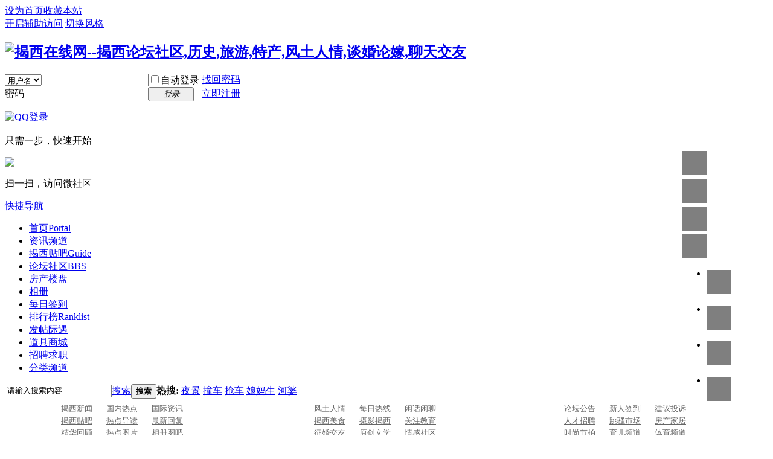

--- FILE ---
content_type: text/html; charset=gbk
request_url: http://www.663jx.com/topic-%E6%8F%AD%E8%A5%BF%E6%95%99%E5%B8%88%E4%B8%8A%E5%B2%97%E8%80%83.html
body_size: 16184
content:
<!DOCTYPE html PUBLIC "-//W3C//DTD XHTML 1.0 Transitional//EN" "http://www.w3.org/TR/xhtml1/DTD/xhtml1-transitional.dtd">
<html xmlns="http://www.w3.org/1999/xhtml">
<head>
<meta http-equiv="Content-Type" content="text/html; charset=gbk" />
<title>2014揭西教师上岗考（招聘教师）专题揭西在线网--揭西论坛社区,历史,旅游,特产,风土人情,谈婚论嫁,聊天交友</title>

<meta name="keywords" content="揭西教师,揭西招聘教师,上岗考,河婆中学教师,揭西职校招聘,进修学校上岗考,棉湖中学教师考试,历年揭西上岗考,河婆,龙潭,棉湖,金和,坪上,五云,上砂,灰寨,南山教师" />
<meta name="description" content="2014年揭西县教师招聘（上岗考） ,揭西在线网--揭西论坛社区,历史,旅游,特产,风土人情,谈婚论嫁,聊天交友" />
<meta name="generator" content="Discuz! X3.2" />
<meta name="author" content="Discuz! Team and Comsenz UI Team" />
<meta name="copyright" content="2001-2013 Comsenz Inc." />
<meta name="MSSmartTagsPreventParsing" content="True" />
<meta http-equiv="MSThemeCompatible" content="Yes" />
<base href="http://www.663jx.com/" /><link rel="stylesheet" type="text/css" href="data/cache/style_10_common.css?JAt" /><script type="text/javascript">var STYLEID = '10', STATICURL = 'static/', IMGDIR = 'template/yl5361_red_h1/image', VERHASH = 'JAt', charset = 'gbk', discuz_uid = '0', cookiepre = 'wEuo_2132_', cookiedomain = '', cookiepath = '/', showusercard = '1', attackevasive = '0', disallowfloat = 'newthread', creditnotice = '1|威望|,2|金钱|,3|贡献|', defaultstyle = '', REPORTURL = 'aHR0cDovL3d3dy42NjNqeC5jb20vdG9waWMtJUU2JThGJUFEJUU4JUE1JUJGJUU2JTk1JTk5JUU1JUI4JTg4JUU0JUI4JThBJUU1JUIyJTk3JUU4JTgwJTgzLmh0bWw=', SITEURL = 'http://www.663jx.com/', JSPATH = 'data/cache/', CSSPATH = 'data/cache/style_', DYNAMICURL = '';</script>
<script src="data/cache/common.js?JAt" type="text/javascript"></script>
<meta name="application-name" content="揭西在线网--揭西论坛社区,历史,旅游,特产,风土人情,谈婚论嫁,聊天交友" />
<meta name="msapplication-tooltip" content="揭西在线网--揭西论坛社区,历史,旅游,特产,风土人情,谈婚论嫁,聊天交友" />
<meta name="msapplication-task" content="name=首页;action-uri=http://www.663jx.com/portal.php;icon-uri=http://www.663jx.com/template/yl5361_red_h1/image/portal.ico" /><meta name="msapplication-task" content="name=论坛社区;action-uri=http://www.663jx.com/forum.php;icon-uri=http://www.663jx.com/template/yl5361_red_h1/image/bbs.ico" />
<script src="data/cache/portal.js?JAt" type="text/javascript"></script>
</head>

<body id="nv_portal" class="pg_topic" onkeydown="if(event.keyCode==27) return false;">
<div id="append_parent"></div><div id="ajaxwaitid"></div>
<div id="toptb" class="cl">
<div class="wp">
<div class="z"><a href="javascript:;"  onclick="setHomepage('http://www.663jx.com/');">设为首页</a><a href="http://www.663jx.com/"  onclick="addFavorite(this.href, '揭西在线网--揭西论坛社区,历史,旅游,特产,风土人情,谈婚论嫁,聊天交友');return false;">收藏本站</a><script type="text/javascript">var _speedMark = new Date();</script></div>
<div class="y">
<a id="switchblind" href="javascript:;" onClick="toggleBlind(this)" title="开启辅助访问" class="switchblind">开启辅助访问</a>
<a id="sslct" href="javascript:;" onMouseOver="delayShow(this, function() {showMenu({'ctrlid':'sslct','pos':'34!'})});">切换风格</a>
</div>
</div>
</div>

<div id="sslct_menu" class="cl p_pop" style="display: none;">
<span class="sslct_btn" onClick="extstyle('')" title="默认"><i></i></span></div>
<div id="qmenu_menu" class="p_pop blk" style="display: none;">
<div class="ptm pbw hm">
请 <a href="javascript:;" class="xi2" onclick="lsSubmit()"><strong>登录</strong></a> 后使用快捷导航<br />没有帐号？<a href="member.php?mod=register" class="xi2 xw1">立即注册</a>
</div>
<div id="fjump_menu" class="btda"></div></div><div id="hd">
<div class="wp">
<div class="hdc cl"><h2><a href="http://www.663jx.com/" title="揭西在线网--揭西论坛社区,历史,旅游,特产,风土人情,谈婚论嫁,聊天交友"><img src="template/yl5361_red_h1/image/logo.gif" alt="揭西在线网--揭西论坛社区,历史,旅游,特产,风土人情,谈婚论嫁,聊天交友" border="0" /></a></h2><script src="data/cache/logging.js?JAt" type="text/javascript"></script>
<form method="post" autocomplete="off" id="lsform" action="member.php?mod=logging&amp;action=login&amp;loginsubmit=yes&amp;infloat=yes&amp;lssubmit=yes" onsubmit="return lsSubmit();">
<div class="fastlg cl">
<span id="return_ls" style="display:none"></span>
<div class="y pns">
<table cellspacing="0" cellpadding="0">
<tr>
<td>
<span class="ftid">
<select name="fastloginfield" id="ls_fastloginfield" width="40" tabindex="900">
<option value="username">用户名</option>
<option value="email">Email</option>
</select>
</span>
<script type="text/javascript">simulateSelect('ls_fastloginfield')</script>
</td>
<td><input type="text" name="username" id="ls_username" autocomplete="off" class="px vm" tabindex="901" /></td>
<td class="fastlg_l"><label for="ls_cookietime"><input type="checkbox" name="cookietime" id="ls_cookietime" class="pc" value="2592000" tabindex="903" />自动登录</label></td>
<td>&nbsp;<a href="javascript:;" onclick="showWindow('login', 'member.php?mod=logging&action=login&viewlostpw=1')">找回密码</a></td>
</tr>
<tr>
<td><label for="ls_password" class="z psw_w">密码</label></td>
<td><input type="password" name="password" id="ls_password" class="px vm" autocomplete="off" tabindex="902" /></td>
<td class="fastlg_l"><button type="submit" class="pn vm" tabindex="904" style="width: 75px;"><em>登录</em></button></td>
<td>&nbsp;<a href="member.php?mod=register" class="xi2 xw1">立即注册</a></td>
</tr>
</table>
<input type="hidden" name="quickforward" value="yes" />
<input type="hidden" name="handlekey" value="ls" />
</div>

<div class="fastlg_fm y" style="margin-right: 10px; padding-right: 10px">
<p><a href="http://www.663jx.com/connect.php?mod=login&op=init&referer=portal.php%3Fmod%3Dtopic%26topic%3D%BD%D2%CE%F7%BD%CC%CA%A6%C9%CF%B8%DA%BF%BC&statfrom=login_simple"><img src="template/yl5361_red_h1/image/qq_login.gif" class="vm" alt="QQ登录" /></a></p>
<p class="hm xg1" style="padding-top: 2px;">只需一步，快速开始</p>
</div>

<div class="fastlg_fm y" style="margin-right: 10px; padding-right: 10px">
<p><a href="wechat-login.html"><img src="source/plugin/wechat/image/wechat_login.png" class="vm" /></a></p>
<p class="hm xg1" style="padding-top: 2px;">扫一扫，访问微社区</p>
</div>
</div>
</form>

</div></div></div>

<div id="nv"><div class="yl5361_wp1">
<a href="javascript:;" id="qmenu" onMouseOver="delayShow(this, function () {showMenu({'ctrlid':'qmenu','pos':'34!','ctrlclass':'a','duration':2});showForummenu(0);})">快捷导航</a>
<ul><li class="a" id="mn_portal" ><a href="http://www.663jx.com/portal.php" hidefocus="true" title="Portal"  >首页<span>Portal</span></a></li><li id="mn_P8" ><a href="http://www.663jx.com/portal.php?mod=list&catid=8" hidefocus="true"  >资讯频道</a></li><li id="mn_forum" ><a href="http://www.663jx.com/forum.php?mod=guide" hidefocus="true" title="Guide"  >揭西贴吧<span>Guide</span></a></li><li id="mn_forum_2" ><a href="http://www.663jx.com/forum.php" hidefocus="true" title="BBS"  >论坛社区<span>BBS</span></a></li><li id="mn_Nf7de" ><a href="house.php" hidefocus="true"  >房产楼盘</a></li><li id="mn_Nee63" ><a href="/home.php?mod=space&do=album&view=all" hidefocus="true"  >相册</a></li><li id="mn_Nd0c4" ><a href="/dsu_paulsign-sign.html" hidefocus="true"  >每日签到</a></li><li id="mn_N12a7" ><a href="misc.php?mod=ranklist" hidefocus="true" title="Ranklist"  >排行榜<span>Ranklist</span></a></li><li id="mn_N1ad9" ><a href="luckypost-show.html" hidefocus="true"  >发帖际遇</a></li><li id="mn_N8c25" ><a href="/home.php?mod=magic" hidefocus="true"  >道具商城</a></li><li id="mn_N9e9b" ><a href="job.php" hidefocus="true"  >招聘求职</a></li><li id="mn_P9" ><a href="http://www.663jx.com/portal.php?mod=list&catid=9" hidefocus="true"  >分类频道</a></li></ul>
</div></div><div class="yl5361_wp1">
<ul class="p_pop h_pop" id="plugin_menu" style="display: none">  <li><a href="luckypost-show.html" id="mn_plink_show">发帖际遇</a></li>
   <li><a href="dsu_paulsign-sign.html" id="mn_plink_sign">每日签到</a></li>
 </ul>
<div class="p_pop h_pop" id="mn_userapp_menu" style="display: none"></div><div id="mu" class="cl">
</div><div id="scbar" class="cl">
<form id="scbar_form" method="post" autocomplete="off" onsubmit="searchFocus($('scbar_txt'))" action="search.php?searchsubmit=yes" target="_blank">
<input type="hidden" name="mod" id="scbar_mod" value="search" />
<input type="hidden" name="formhash" value="e015cf8c" />
<input type="hidden" name="srchtype" value="title" />
<input type="hidden" name="srhfid" value="0" />
<input type="hidden" name="srhlocality" value="portal::topic" />
<input type="hidden" name="sId" value="22560383" />
<input type="hidden" name="ts" value="1768885293" />
<input type="hidden" name="cuId" value="0" />
<input type="hidden" name="cuName" value="" />
<input type="hidden" name="gId" value="7" />
<input type="hidden" name="agId" value="0" />
<input type="hidden" name="egIds" value="" />
<input type="hidden" name="fmSign" value="" />
<input type="hidden" name="ugSign7" value="" />
<input type="hidden" name="sign" value="b80b12b5069204e6f941c10224a2e75b" />
<input type="hidden" name="charset" value="gbk" />
<input type="hidden" name="source" value="discuz" />
<input type="hidden" name="fId" id="srchFId" value="0" />
<input type="hidden" name="q" id="cloudsearchquery" value="" />

<style>
#scbar { overflow: visible; position: relative; }
#sg{ background: #FFF; width:456px; border: 1px solid #B2C7DA; }
.scbar_narrow #sg { width: 316px; }
#sg li { padding:0 8px; line-height:30px; font-size:14px; }
#sg li span { color:#999; }
.sml { background:#FFF; cursor:default; }
.smo { background:#E5EDF2; cursor:default; }
            </style>
            <div style="display: none; position: absolute; top:37px; left:44px;" id="sg">
                <div id="st_box" cellpadding="2" cellspacing="0"></div>
            </div>
<table cellspacing="0" cellpadding="0">
<tr>
<td class="scbar_icon_td"></td>
<td class="scbar_txt_td"><input type="text" name="srchtxt" id="scbar_txt" value="请输入搜索内容" autocomplete="off" x-webkit-speech speech /></td>
<td class="scbar_type_td"><a href="javascript:;" id="scbar_type" class="xg1" onclick="showMenu(this.id)" hidefocus="true">搜索</a></td>
<td class="scbar_btn_td"><button type="submit" name="searchsubmit" id="scbar_btn" sc="1" class="pn pnc" value="true"><strong class="xi2">搜索</strong></button></td>
<td class="scbar_hot_td">
<div id="scbar_hot">
<strong class="xw1">热搜: </strong>

<a href="http://search.discuz.qq.com/f/discuz?q=%D2%B9%BE%B0&source=hotsearch&sId=22560383&ts=1768885293&cuId=0&cuName=&gId=7&agId=0&egIds=&fmSign=&ugSign7=&sign=b80b12b5069204e6f941c10224a2e75b&charset=gbk" target="_blank" class="xi2" sc="1">夜景</a>



<a href="http://search.discuz.qq.com/f/discuz?q=%D7%B2%B3%B5&source=hotsearch&sId=22560383&ts=1768885293&cuId=0&cuName=&gId=7&agId=0&egIds=&fmSign=&ugSign7=&sign=b80b12b5069204e6f941c10224a2e75b&charset=gbk" target="_blank" class="xi2" sc="1">撞车</a>



<a href="http://search.discuz.qq.com/f/discuz?q=%C7%C0%B3%B5&source=hotsearch&sId=22560383&ts=1768885293&cuId=0&cuName=&gId=7&agId=0&egIds=&fmSign=&ugSign7=&sign=b80b12b5069204e6f941c10224a2e75b&charset=gbk" target="_blank" class="xi2" sc="1">抢车</a>



<a href="http://search.discuz.qq.com/f/discuz?q=%C4%EF%C2%E8%C9%FA&source=hotsearch&sId=22560383&ts=1768885293&cuId=0&cuName=&gId=7&agId=0&egIds=&fmSign=&ugSign7=&sign=b80b12b5069204e6f941c10224a2e75b&charset=gbk" target="_blank" class="xi2" sc="1">娘妈生</a>



<a href="http://search.discuz.qq.com/f/discuz?q=%BA%D3%C6%C5&source=hotsearch&sId=22560383&ts=1768885293&cuId=0&cuName=&gId=7&agId=0&egIds=&fmSign=&ugSign7=&sign=b80b12b5069204e6f941c10224a2e75b&charset=gbk" target="_blank" class="xi2" sc="1">河婆</a>

</div>
</td>
</tr>
</table>
</form>
</div>
<ul id="scbar_type_menu" class="p_pop" style="display: none;"><li><a href="javascript:;" rel="article">文章</a></li><li><a href="javascript:;" rel="forum" class="curtype">帖子</a></li><li><a href="javascript:;" rel="user">用户</a></li></ul>
<script type="text/javascript">
initSearchmenu('scbar', 'http://search.discuz.qq.com/f/discuz');
</script>
</div>



<div id="wp" class="wp">
<style type="text/css">
.yl5361_nav { BACKGROUND: #FFFFFF url(template/yl5361_red_h1/image/yl5361_nav_bg.jpg) repeat-x 100% 0; HEIGHT: 75px; overflow: hidden; width: 100%;}
.nav_ico01 { overflow: hidden; padding-left: 75px; background-image: url(template/yl5361_red_h1/image/yl5361_ico_1.png); background-repeat: no-repeat; width: 230px; margin-left: 15px;}
.nav_ico02 { overflow: hidden; padding-left: 75px; background-image: url(template/yl5361_red_h1/image/yl5361_ico_2.png); background-repeat: no-repeat; width: 230px; }
.nav_ico03 { overflow: hidden; padding-left: 75px; background-image: url(template/yl5361_red_h1/image/yl5361_ico_3.png); background-repeat: no-repeat; width: 230px; }
.yl5361_nav td li{ WIDTH: 75px; FLOAT: left; HEIGHT: 20px; overflow: hidden; list-style: none;}
.yl5361_nav td li a{ font-size: 13px;color: #666;}
</style>
<table class="yl5361_nav">
  <tr>
    <td>
      <div class="nav_ico01">
        <li><A href="/portal.php?mod=list&amp;catid=5" target=_blank>揭西新闻</A></li>
        <li><A href="/portal.php?mod=list&amp;catid=6" target=_blank>国内热点</A></li>
        <li><A href="/portal.php?mod=list&amp;catid=7" target=_blank>国际资讯</A></li>
        <li><A href="/forum.php?mod=guide" target=_blank>揭西贴吧</A></li>
        <li><A href="/forum.php?mod=guide&amp;view=hot" target=_blank>热点导读</A></li>
        <li><A href="/forum.php?mod=guide&amp;view=new" target=_blank>最新回复</A></li>
        <li><A href="/forum.php?mod=guide&amp;view=digest" target=_blank>精华回顾</A></li>
        <li><A href="/home.php?mod=space&amp;do=album&amp;view=all" target=_blank>热点图片</A></li>
        <li><A href="#" target=_blank>相册图吧</A></li>
    </div></td>
    <td>
      <div class="nav_ico02">
        <li><A href="/forum-52-1.html" target=_blank>风土人情</A></li>
        <li><A href="/forum-2-1.html" target=_blank>每日热线</A></li>
        <li><A href="/forum-40-1.html" target=_blank>闲话闲聊</A></li>
        <li><A href="/forum-53-1.html" target=_blank>揭西美食</A></li>
        <li><A href="/forum-43-1.html" target=_blank>摄影揭西</A></li>
        <li><A href="/forum-51-1.html" target=_blank>关注教育</A></li>
        <li><A href="/forum-41-1.html" target=_blank>征婚交友</A></li>
        <li><A href="/forum-63-1.html" target=_blank>原创文学</A></li>
        <li><A href="/forum-50-1.html" target=_blank>情感社区</A></li>
    </div></td>
    <td>
      <div class="nav_ico03">
        <li><A href="/forum-37-1.html" target=_blank>论坛公告</A></li>
        <li><A href="/forum-60-1.html" target=_blank>新人签到</A></li>
        <li><A href="/forum-38-1.html" target=_blank>建议投诉</A></li>
        <li><A href="/forum-45-1.html" target=_blank>人才招聘</A></li>
        <li><A href="/forum-46-1.html" target=_blank>跳骚市场</A></li>
<li><A href="#" target=_blank>房产家居</A></li>
        <li><A href="#" target=_blank>时尚节拍</A></li>
        <li><A href="#" target=_blank>育儿频道</A></li>
        <li><A href="#" target=_blank>体育频道</A></li>
    </div></td>
  </tr>
</table>
<div id="pt" class="bm cl">
<div class="z">
<a href="./" class="nvhm" title="首页">揭西在线网--揭西论坛社区,历史,旅游,特产,风土人情,谈婚论嫁,聊天交友</a> <em>&rsaquo;</em> 2014揭西教师上岗考（招聘教师）专题</div>
</div>
<link id="style_css" rel="stylesheet" type="text/css" href="static/topic/t1/style.css">
<style id="diy_style" type="text/css">#frameRFgrCk {  margin:0px !important;}</style>
<div id="widgets">
</div>
<div class="wp">
<!--[diy=diypage]--><div id="diypage" class="area"><div id="frameRFgrCk" class="cl_frame_bm frame move-span cl frame-1"><div id="frameRFgrCk_left" class="column frame-1-c"><div id="frameRFgrCk_left_temp" class="move-span temp"></div><div id="portal_block_1085" class="cl_block_bm block move-span"><div id="portal_block_1085_content" class="dxb_bc"><div class="portal_block_summary"><img src="data/attachment/portal/201406/29/003332k0mrwzoor3rwtwvd.jpg" width="950" /></div></div></div></div></div><div id="frameG3Gkk1" class="xfs xfs_nbd frame move-span cl frame-1-2"><div id="frameG3Gkk1_left" class="column frame-1-2-l"><div id="frameG3Gkk1_left_temp" class="move-span temp"></div><div id="portal_block_1079" class="xbs_1 block move-span"><div id="portal_block_1079_content" class="dxb_bc"><div class="module cl slidebox">
<ul class="slideshow"></ul>
</div>
<script type="text/javascript">
runslideshow();
</script></div></div><div id="portal_block_1082" class="xbs_1 block move-span"><div id="portal_block_1082_content" class="dxb_bc"><div class="module cl xl xl1">
<ul><li><em><a href="http://www.663jx.com/space-uid-201.html" target="_blank">彼岸罂粟</a></em><a href="http://www.663jx.com/thread-39768-1-1.html" title="马来西亚河婆同乡会联合总会访问团到揭西县参观访问" target="_blank">马来西亚河婆同乡会联合总会访问团到揭西县</a></li><li><em><a href="http://www.663jx.com/space-uid-769.html" target="_blank">塘坝人才</a></em><a href="http://www.663jx.com/thread-39619-1-1.html" title="揭西交警联手普宁交警， 开展异地用警联合整治交通秩序行动高潮" target="_blank">揭西交警联手普宁交警， 开展异地用警联合</a></li><li><em><a href="http://www.663jx.com/space-uid-780.html" target="_blank">山肚人</a></em><a href="http://www.663jx.com/thread-40276-1-1.html" title="爆料！揭西一大货车当场侧翻，黄色吊车紧急出动…" target="_blank">爆料！揭西一大货车当场侧翻，黄色吊车紧急</a></li><li><em><a href="http://www.663jx.com/space-uid-626.html" target="_blank">旧日的足迹</a></em><a href="http://www.663jx.com/thread-40277-1-1.html" title="揭西大洋国际生态旅游度假区打造粤东首个汽车越野基地" target="_blank">揭西大洋国际生态旅游度假区打造粤东首个汽</a></li><li><em><a href="http://www.663jx.com/space-uid-620.html" target="_blank">a宝</a></em><a href="http://www.663jx.com/thread-40280-1-1.html" title="揭西县全力做好非洲猪瘟防控工作" target="_blank">揭西县全力做好非洲猪瘟防控工作</a></li></ul>
</div></div></div></div><div id="frameG3Gkk1_center" class="column frame-1-2-r"><div id="frameG3Gkk1_center_temp" class="move-span temp"></div><div id="framev7d97o" class="cl_frame_bm frame move-span cl frame-2-1"><div id="framev7d97o_left" class="column frame-2-1-l"><div id="framev7d97o_left_temp" class="move-span temp"></div><div id="portal_block_1080" class="xbs_1 block move-span"><div id="portal_block_1080_content" class="dxb_bc"><div style="line-height: 20px;" class="module cl xl">
<ul><li>
	<dl class="cl xld">
		<a href="http://www.663jx.com/thread-11098-1-1.html" title="2015年揭西县公开招聘教师的方案" 
 target="_blank"=""><div style="font-size: 16px;text-decoration: underline;
	font-weight: bold;
	color: #E70316;
	text-align: center;">2015年揭西县公开招聘教师的方案</div></a><div style="border-bottom-width: 1px;
	border-bottom-style: dashed;
	border-bottom-color: #E3E3E3;margin-top: 1px;
	margin-bottom: 2px;">
	<dd>     
1、揭西2015年招聘教师（上岗考）专题报道[/backcolor]
2、2015年揭西县公开招聘教师的方案
3、关于转发《2015年揭西县公开招
</dd></div>
	</dl> 
	
</li><li><em>揭西在线网</em><a href="http://www.663jx.com/forum-51-1.html"  target="_blank"=""><font color="#F08B03">

[关注教育]</font></a> <a href="http://www.663jx.com/thread-6799-1-1.html" title="揭西2014年招聘教师上岗考试成绩公布查询"  target="_blank"="">揭西2014年招聘教师上岗考试成绩公布查询</a></li><li><em>蒋江江</em><a href="http://www.663jx.com/forum-51-1.html"  target="_blank"=""><font color="#F08B03">

[关注教育]</font></a> <a href="http://www.663jx.com/thread-6937-1-1.html" title="教师招聘还有什么手续？"  target="_blank"="">教师招聘还有什么手续？</a></li><li><em>灰机啊</em><a href="http://www.663jx.com/forum-51-1.html"  target="_blank"=""><font color="#F08B03">

[关注教育]</font></a> <a href="http://www.663jx.com/thread-6945-1-1.html" title="揭西新教师在京明中医院体检现场"  target="_blank"="">揭西新教师在京明中医院体检现场</a></li><li><em>灰机啊</em><a href="http://www.663jx.com/forum-51-1.html"  target="_blank"=""><font color="#F08B03">

[关注教育]</font></a> <a href="http://www.663jx.com/thread-6924-1-1.html" title="14年揭西新教师选职位现场"  target="_blank"="">14年揭西新教师选职位现场</a></li><li><em>行行走走</em><a href="http://www.663jx.com/forum-51-1.html"  target="_blank"=""><font color="#F08B03">

[关注教育]</font></a> <a href="http://www.663jx.com/thread-6873-1-1.html" title="揭西新教师面试时间及地点"  target="_blank"="">揭西新教师面试时间及地点</a></li><li><em>蓝色之梦</em><a href="http://www.663jx.com/forum-51-1.html"  target="_blank"=""><font color="#F08B03">

[关注教育]</font></a> <a href="http://www.663jx.com/thread-6872-1-1.html" title="2014揭西招聘教师将于本月10日面试及选职位"  target="_blank"="">2014揭西招聘教师将于本月10日面试及选职</a></li><li><em>揭西在线网</em><a href="http://www.663jx.com/forum-51-1.html"  target="_blank"=""><font color="#F08B03">

[关注教育]</font></a> <a href="http://www.663jx.com/thread-6831-1-1.html" title="揭西县2014年招聘教师高中（含职校）、初中职位资格复审名单"  target="_blank"="">揭西县2014年招聘教师高中（含职校）、初</a></li><li><em>心乱如麻。</em><a href="http://www.663jx.com/forum-51-1.html"  target="_blank"=""><font color="#F08B03">

[关注教育]</font></a> <a href="http://www.663jx.com/thread-6157-1-1.html" title="揭西县宝塔实验学校招聘教师启事"  target="_blank"="">揭西县宝塔实验学校招聘教师启事</a></li><li><em>揭西在线网</em><a href="http://www.663jx.com/forum-51-1.html"  target="_blank"=""><font color="#F08B03">

[关注教育]</font></a> <a href="http://www.663jx.com/thread-6832-1-1.html" title="揭西县2014年招聘教师小学、幼儿园职位资格复审名单"  target="_blank"="">揭西县2014年招聘教师小学、幼儿园职位资</a></li><li><em>揭西在线网</em><a href="http://www.663jx.com/forum-51-1.html"  target="_blank"=""><font color="#F08B03">

[关注教育]</font></a> <a href="http://www.663jx.com/thread-6830-1-1.html" title="2014揭西招聘教师笔试入围分数线及资格复审的公告"  target="_blank"="">2014揭西招聘教师笔试入围分数线及资格复</a></li><li><em>春天花会开</em><a href="http://www.663jx.com/forum-37-1.html"  target="_blank"=""><font color="#F08B03">

[论坛公告]</font></a> <a href="http://www.663jx.com/thread-6153-1-1.html" title="2014揭西宝塔实验小学招聘教师公告"  target="_blank"="">2014揭西宝塔实验小学招聘教师公告</a></li></ul>
</div></div></div></div><div id="framev7d97o_center" class="column frame-2-1-r"><div id="framev7d97o_center_temp" class="move-span temp"></div><div id="portal_block_1081" class="block move-span"><div id="portal_block_1081_content" class="dxb_bc"><div class="portal_block_summary"><a href="http://www.663jx.com/forum-53-1.html" target="_blank"><img src="data/attachment/portal/201406/01/021536cggt9nhozgrll3hd.jpg" width="100%" /></a></div></div></div><div id="portal_block_1084" class="block move-span"><div id="portal_block_1084_content" class="dxb_bc"><div class="portal_block_summary"><a href="http://www.663jx.com/forum-51-1.html" target="_blank"><img src="data/attachment/portal/201406/01/021311z3fkfwm7v5s2m9ka.gif" width="100%" /></a></div></div></div><div id="portal_block_1083" class="block move-span"><div id="portal_block_1083_content" class="dxb_bc"><div class="portal_block_summary"><a href="http://weibo.com/663jx" target="_blank"><img src="data/attachment/portal/201404/20/014639knz5d556qqzdxyns.gif" width="100%" /></a></div></div></div><div id="portal_block_1088" class="block move-span"><div id="portal_block_1088_content" class="dxb_bc"><div class="portal_block_summary"><div class="bdsharebuttonbox"><a href="#" class="bds_more" data-cmd="more"></a><a href="#" class="bds_qzone" data-cmd="qzone" title="分享到QQ空间"></a><a href="#" class="bds_tsina" data-cmd="tsina" title="分享到新浪微博"></a><a href="#" class="bds_tqq" data-cmd="tqq" title="分享到腾讯微博"></a><a href="#" class="bds_renren" data-cmd="renren" title="分享到人人网"></a><a href="#" class="bds_weixin" data-cmd="weixin" title="分享到微信"></a></div>
<script>window._bd_share_config={"common":{"bdSnsKey":{},"bdText":"","bdMini":"1","bdMiniList":false,"bdPic":"","bdStyle":"0","bdSize":"24"},"share":{},"image":{"viewList":["qzone","tsina","tqq","renren","weixin"],"viewText":"分享到：","viewSize":"16"},"selectShare":{"bdContainerClass":null,"bdSelectMiniList":["qzone","tsina","tqq","renren","weixin"]}};with(document)0[(getElementsByTagName('head')[0]||body).appendChild(createElement('script')).src='http://bdimg.share.baidu.com/static/api/js/share.js?v=89860593.js?cdnversion='+~(-new Date()/36e5)];</script></div></div></div></div></div></div></div><div id="framedEz8p7" class="frame move-span cl frame-1"><div id="framedEz8p7_left" class="column frame-1-c"><div id="framedEz8p7_left_temp" class="move-span temp"></div><div id="portal_block_1086" class="cl_block_bm block move-span"><div id="portal_block_1086_content" class="dxb_bc"></div></div></div></div><div id="frameujPc0o" class="xfs xfs_2 frame move-span cl frame-1"><div class="title frame-title"><span class="titletext" style="color:rgb(255, 255, 255);">揭西学校图片报道，更多请关注@揭西在线网 www.663jx.com</span></div><div id="frameujPc0o_left" class="column frame-1-c"><div id="frameujPc0o_left_temp" class="move-span temp"></div><div id="portal_block_1087" class="block move-span"><div id="portal_block_1087_content" class="dxb_bc"><div class="portal_block_summary"><script type="text/javascript">
/*120*270，创建于2014-5-23*/
var cpro_id = "u1566134";
</script>
<script src="http://cpro.baidustatic.com/cpro/ui/f.js" type="text/javascript"></script></div><div class="module cl ml">
<ul><li style="width: 175px;">
	<a href="http://www.663jx.com/thread-6945-1-1.html" target="_blank"><img src="data/attachment/block/67/672ae3271e06045c6ae72f3dc7656668.jpg" width="175" height="135" alt="揭西新教师在京明中医院体检现场" /></a>
	<p><a href="http://www.663jx.com/thread-6945-1-1.html" title="揭西新教师在京明中医院体检现场" target="_blank">揭西新教师在京明中医院体检现场</a></p>
</li><li style="width: 175px;">
	<a href="http://www.663jx.com/thread-6924-1-1.html" target="_blank"><img src="data/attachment/block/31/31dcd4f02c025b7e81ad64fca99e0c6e.jpg" width="175" height="135" alt="14年揭西新教师选职位现场" /></a>
	<p><a href="http://www.663jx.com/thread-6924-1-1.html" title="14年揭西新教师选职位现场" target="_blank">14年揭西新教师选职位现场</a></p>
</li><li style="width: 175px;">
	<a href="http://www.663jx.com/thread-6894-1-1.html" target="_blank"><img src="data/attachment/block/4a/4a1db46b5a4b8cb4cae367def9acf33d.jpg" width="175" height="135" alt="回来了 转转河婆中学" /></a>
	<p><a href="http://www.663jx.com/thread-6894-1-1.html" title="回来了 转转河婆中学" target="_blank">回来了 转转河婆中学</a></p>
</li><li style="width: 175px;">
	<a href="http://www.663jx.com/thread-6873-1-1.html" target="_blank"><img src="data/attachment/block/6a/6a2cbbe6376eb39e4f89c56b17b3cbfc.jpg" width="175" height="135" alt="揭西新教师面试时间及地点" /></a>
	<p><a href="http://www.663jx.com/thread-6873-1-1.html" title="揭西新教师面试时间及地点" target="_blank">揭西新教师面试时间及地点</a></p>
</li><li style="width: 175px;">
	<a href="http://www.663jx.com/thread-6872-1-1.html" target="_blank"><img src="data/attachment/block/61/61b40bc24c4833a219abd0c5cb00a11a.jpg" width="175" height="135" alt="2014揭西招聘教师将于本月10日面试及选职位" /></a>
	<p><a href="http://www.663jx.com/thread-6872-1-1.html" title="2014揭西招聘教师将于本月10日面试及选职位" target="_blank">2014揭西招聘教师将于本月10日面试及选职位</a></p>
</li><li style="width: 175px;">
	<a href="http://www.663jx.com/thread-6831-1-1.html" target="_blank"><img src="data/attachment/block/c0/c0d01e6943ee371a13547c5edf5adb64.jpg" width="175" height="135" alt="揭西县2014年招聘教师高中（含职校）、初中职位资格复审名单" /></a>
	<p><a href="http://www.663jx.com/thread-6831-1-1.html" title="揭西县2014年招聘教师高中（含职校）、初中职位资格复审名单" target="_blank">揭西县2014年招聘教师高中（含职校）、初中</a></p>
</li><li style="width: 175px;">
	<a href="http://www.663jx.com/thread-6832-1-1.html" target="_blank"><img src="data/attachment/block/26/265a5028c6a7a1318386ebc9e8e094f2.jpg" width="175" height="135" alt="揭西县2014年招聘教师小学、幼儿园职位资格复审名单" /></a>
	<p><a href="http://www.663jx.com/thread-6832-1-1.html" title="揭西县2014年招聘教师小学、幼儿园职位资格复审名单" target="_blank">揭西县2014年招聘教师小学、幼儿园职位资格</a></p>
</li><li style="width: 175px;">
	<a href="http://www.663jx.com/thread-6799-1-1.html" target="_blank"><img src="data/attachment/block/d0/d04118cf2a81a59360ff316395179bfa.jpg" width="175" height="135" alt="揭西2014年招聘教师上岗考试成绩公布查询" /></a>
	<p><a href="http://www.663jx.com/thread-6799-1-1.html" title="揭西2014年招聘教师上岗考试成绩公布查询" target="_blank">揭西2014年招聘教师上岗考试成绩公布查询</a></p>
</li><li style="width: 175px;">
	<a href="http://www.663jx.com/thread-6791-1-1.html" target="_blank"><img src="data/attachment/block/b3/b384fd8a8b089f860d0baa10f9671166.jpg" width="175" height="135" alt="华农研青志暑期“三下乡”队伍赴揭阳市揭西县钱坑镇开展社会实践活动" /></a>
	<p><a href="http://www.663jx.com/thread-6791-1-1.html" title="华农研青志暑期“三下乡”队伍赴揭阳市揭西县钱坑镇开展社会实践活动" target="_blank">华农研青志暑期“三下乡”队伍赴揭阳市揭西</a></p>
</li><li style="width: 175px;">
	<a href="http://www.663jx.com/thread-6741-1-1.html" target="_blank"><img src="data/attachment/block/60/60ecac0c73682c95639fb570f80e4431.jpg" width="175" height="135" alt="揭阳大学生联合会结束了一周的支教 离别时孩子们、队员们哭成一片" /></a>
	<p><a href="http://www.663jx.com/thread-6741-1-1.html" title="揭阳大学生联合会结束了一周的支教 离别时孩子们、队员们哭成一片" target="_blank">揭阳大学生联合会结束了一周的支教 离别时孩</a></p>
</li><li style="width: 175px;">
	<a href="http://www.663jx.com/thread-6679-1-1.html" target="_blank"><img src="data/attachment/block/3e/3e7d5821cec453abd37696723e994334.jpg" width="175" height="135" alt="揭阳大学生联合支教会在育英之话剧《时间都去哪儿》" /></a>
	<p><a href="http://www.663jx.com/thread-6679-1-1.html" title="揭阳大学生联合支教会在育英之话剧《时间都去哪儿》" target="_blank">揭阳大学生联合支教会在育英之话剧《时间都</a></p>
</li><li style="width: 175px;">
	<a href="http://www.663jx.com/thread-6614-1-1.html" target="_blank"><img src="data/attachment/block/23/234a668897eba6aeffd9d1972c31096c.jpg" width="175" height="135" alt="揭阳大学生联合会支教队在龙潭育英学校举行联欢会" /></a>
	<p><a href="http://www.663jx.com/thread-6614-1-1.html" title="揭阳大学生联合会支教队在龙潭育英学校举行联欢会" target="_blank">揭阳大学生联合会支教队在龙潭育英学校举行</a></p>
</li><li style="width: 175px;">
	<a href="http://www.663jx.com/thread-6670-1-1.html" target="_blank"><img src="data/attachment/block/db/dbc7d3618b4d302e5d1657349f59093c.jpg" width="175" height="135" alt="揭阳学联在育英学校支教活动照" /></a>
	<p><a href="http://www.663jx.com/thread-6670-1-1.html" title="揭阳学联在育英学校支教活动照" target="_blank">揭阳学联在育英学校支教活动照</a></p>
</li><li style="width: 175px;">
	<a href="http://www.663jx.com/thread-6665-1-1.html" target="_blank"><img src="data/attachment/block/5e/5e92170a9162f8551db81dcac539e499.jpg" width="175" height="135" alt="向阳支教队在钱坑纯正学校进行三下乡支教" /></a>
	<p><a href="http://www.663jx.com/thread-6665-1-1.html" title="向阳支教队在钱坑纯正学校进行三下乡支教" target="_blank">向阳支教队在钱坑纯正学校进行三下乡支教</a></p>
</li><li style="width: 175px;">
	<a href="http://www.663jx.com/thread-6667-1-1.html" target="_blank"><img src="data/attachment/block/78/78e9bc22248b977a87e0188171fb955d.jpg" width="175" height="135" alt="普宁山湖华侨学校" /></a>
	<p><a href="http://www.663jx.com/thread-6667-1-1.html" title="普宁山湖华侨学校" target="_blank">普宁山湖华侨学校</a></p>
</li><li style="width: 175px;">
	<a href="http://www.663jx.com/thread-6648-1-1.html" target="_blank"><img src="data/attachment/block/c6/c6a9eb76edcb96782e2248409d498cd6.jpg" width="175" height="135" alt="揭阳学联支教队在育英学校联欢之（在育英的日子）（宁夏）" /></a>
	<p><a href="http://www.663jx.com/thread-6648-1-1.html" title="揭阳学联支教队在育英学校联欢之（在育英的日子）（宁夏）" target="_blank">揭阳学联支教队在育英学校联欢之（在育英的</a></p>
</li><li style="width: 175px;">
	<a href="http://www.663jx.com/thread-6633-1-1.html" target="_blank"><img src="data/attachment/block/4a/4aaaef761297368d30ead24d8d043d8a.jpg" width="175" height="135" alt="揭西教育应多向普宁取经！" /></a>
	<p><a href="http://www.663jx.com/thread-6633-1-1.html" title="揭西教育应多向普宁取经！" target="_blank">揭西教育应多向普宁取经！</a></p>
</li><li style="width: 175px;">
	<a href="http://www.663jx.com/thread-6622-1-1.html" target="_blank"><img src="data/attachment/block/cc/cc5ff0476580118995eab19c5e75aac8.jpg" width="175" height="135" alt="揭阳大学生支教队在育英联欢之初级健美操、武术" /></a>
	<p><a href="http://www.663jx.com/thread-6622-1-1.html" title="揭阳大学生支教队在育英联欢之初级健美操、武术" target="_blank">揭阳大学生支教队在育英联欢之初级健美操、</a></p>
</li><li style="width: 175px;">
	<a href="http://www.663jx.com/thread-6607-1-1.html" target="_blank"><img src="data/attachment/block/6c/6c6342d8260e9e3082c013cc69bcdeaf.jpg" width="175" height="135" alt="揭阳市大学生联合会支教活动（龙潭育英学校）学生艺术作品展" /></a>
	<p><a href="http://www.663jx.com/thread-6607-1-1.html" title="揭阳市大学生联合会支教活动（龙潭育英学校）学生艺术作品展" target="_blank">揭阳市大学生联合会支教活动（龙潭育英学校</a></p>
</li><li style="width: 175px;">
	<a href="http://www.663jx.com/thread-6606-1-1.html" target="_blank"><img src="data/attachment/block/0a/0a224e83fb3dbc730d6806422a6e4b09.jpg" width="175" height="135" alt="揭阳市大学生联合会支教活动文艺汇演（彩排现场）" /></a>
	<p><a href="http://www.663jx.com/thread-6606-1-1.html" title="揭阳市大学生联合会支教活动文艺汇演（彩排现场）" target="_blank">揭阳市大学生联合会支教活动文艺汇演（彩排</a></p>
</li><li style="width: 175px;">
	<a href="http://www.663jx.com/thread-6548-1-1.html" target="_blank"><img src="data/attachment/block/d3/d3e462a2bd4522c36a5e27c891c64829.jpg" width="175" height="135" alt="祝贺广东邮电职业技术学院暑期三下乡活动圆满结束！" /></a>
	<p><a href="http://www.663jx.com/thread-6548-1-1.html" title="祝贺广东邮电职业技术学院暑期三下乡活动圆满结束！" target="_blank">祝贺广东邮电职业技术学院暑期三下乡活动圆</a></p>
</li><li style="width: 175px;">
	<a href="http://www.663jx.com/thread-6549-1-1.html" target="_blank"><img src="data/attachment/block/76/761297c121cf839c713e0a494c4bddec.jpg" width="175" height="135" alt="感谢邮院梦之队的同学们！道一声谢：你们辛苦了！" /></a>
	<p><a href="http://www.663jx.com/thread-6549-1-1.html" title="感谢邮院梦之队的同学们！道一声谢：你们辛苦了！" target="_blank">感谢邮院梦之队的同学们！道一声谢：你们辛</a></p>
</li><li style="width: 175px;">
	<a href="http://www.663jx.com/thread-6550-1-1.html" target="_blank"><img src="data/attachment/block/af/affac5b8ba9998d052543f92adfdb0f6.jpg" width="175" height="135" alt="前进中的龙潭中学" /></a>
	<p><a href="http://www.663jx.com/thread-6550-1-1.html" title="前进中的龙潭中学" target="_blank">前进中的龙潭中学</a></p>
</li><li style="width: 175px;">
	<a href="http://www.663jx.com/thread-6558-1-1.html" target="_blank"><img src="data/attachment/block/9b/9b001f9a45e6e655fdde5c2bf0dad898.jpg" width="175" height="135" alt="华农晨曦梦之队-大学生农村调研活动" /></a>
	<p><a href="http://www.663jx.com/thread-6558-1-1.html" title="华农晨曦梦之队-大学生农村调研活动" target="_blank">华农晨曦梦之队-大学生农村调研活动</a></p>
</li><li style="width: 175px;">
	<a href="http://www.663jx.com/thread-6559-1-1.html" target="_blank"><img src="data/attachment/block/53/53bd2a2edda18c7c65d651a1665c990d.jpg" width="175" height="135" alt="广东邮电职业技术学院·圆梦揭西《小苹果》舞蹈新鲜出炉" /></a>
	<p><a href="http://www.663jx.com/thread-6559-1-1.html" title="广东邮电职业技术学院·圆梦揭西《小苹果》舞蹈新鲜出炉" target="_blank">广东邮电职业技术学院·圆梦揭西《小苹果》</a></p>
</li></ul>
</div></div></div></div></div></div><!--[/diy]-->
<div id="comment" class="bm">
<div class="bm_h cl">
<h3>最新评论</h3>
</div>
<div id="comment_ul" class="bm_c"><form id="cform" name="cform" action="portal.php?mod=portalcp&amp;ac=comment" method="post" autocomplete="off">
<div class="tedt">
<div class="area">
<textarea name="message" rows="3" class="pt" id="message" onkeydown="ctrlEnter(event, 'commentsubmit_btn');"></textarea>
</div>
</div>

<div class="mtm"><span id="seccode_cSxoOkj9"></span>		
<script type="text/javascript" reload="1">updateseccode('cSxoOkj9', '<sec> <span id="sec<hash>" onclick="showMenu(this.id);"><sec></span><div id="sec<hash>_menu" class="p_pop p_opt" style="display:none"><sec></div>', 'portal::topic');</script>
</div>
<input type="hidden" name="referer" value="portal.php?mod=topic&topicid=15#comment" />
<input type="hidden" name="topicid" value="15">
<input type="hidden" name="formhash" value="e015cf8c">
<input type="hidden" name="replysubmit" value="true">
<input type="hidden" name="commentsubmit" value="true" />
<p class="ptn"><button type="submit" name="commentsubmit_btn" id="commentsubmit_btn" value="true" class="pn"><strong>评论</strong></button></p>
</form>
</div>
</div></div>	</div>


<script type="text/javascript">var cookieLogin = Ajax("TEXT");cookieLogin.get("connect.php?mod=check&op=cookie", function() {});</script>



<script type="text/javascript">
_attachEvent(window, 'load', getForbiddenFormula, document);
function getForbiddenFormula() {
var toGetForbiddenFormulaFIds = function () {
ajaxget('plugin.php?id=cloudsearch&formhash=e015cf8c');
};
var a = document.body.getElementsByTagName('a');
for(var i = 0;i < a.length;i++){
if(a[i].getAttribute('sc')) {
a[i].setAttribute('mid', hash(a[i].href));
a[i].onmousedown = function() {toGetForbiddenFormulaFIds();};
}
}
var btn = document.body.getElementsByTagName('button');
for(var i = 0;i < btn.length;i++){
if(btn[i].getAttribute('sc')) {
btn[i].setAttribute('mid', hash(btn[i].id));
btn[i].onmousedown = function() {toGetForbiddenFormulaFIds();};
}
}
}
</script>



<style type="text/css"> 
#scrolltop {
   display: none;
}
ul#navmenu ul
{ 
display: none; 
position: absolute; 
left: -233px;
bottom: 5px;
} 
ul#navmenu li:hover ul ul, 
ul#navmenu li.iehover ul ul,  { 
display: none; 
} 
ul#navmenu li:hover ul, 
ul#navmenu ul li:hover ul, 
ul#navmenu ul ul li:hover ul, 
ul#navmenu li.iehover ul, 
ul#navmenu ul li.iehover ul, 
ul#navmenu ul ul li.iehover ul { 
display: block; 
} 

#jz52top a {margin: 6px 0;}

#jz52top { z-index: 200; visibility: visible; right: 50%; margin-right: -530px; }

#jz52topa { visibility: hidden;}

#jz52top, #jz52top a { border: none;}

#jz52top { position: fixed; bottom: 40px; display: block; width: 40px; background: none repeat scroll 0% 0% transparent; border: 0px #cdcdcd solid; border-radius: 3px; border-top: 0; cursor: pointer; }
#jz52top:hover { text-decoration: none; }

#jz52top a { display: block; width: 40px; height: 40px; padding: 0; line-height: 12px; text-align: center; color: #787878; text-decoration: none; background: #7f7f7f url('source/plugin/jz52_top/template/jz52top3.png') no-repeat 0 0; border-top: 0px #cdcdcd solid; }

                a.jz52topa:hover { background-position: -40px 0px !important;}
a.replyfast { background-position: 0 -40px !important; }
a.replyfast:hover { background-position: -40px -40px !important;}
a.returnlist { background-position: 0 -80px !important; }
a.returnlist:hover { background-position: -40px -80px !important;}
a.returnboard { background-position: -80px -240px !important; }
a.returnboard:hover { background-position: -120px -240px !important;}
a.jzqr { background-position: 0 -120px !important; }
a.jzqr:hover { background-position: -40px -120px !important;}
                a.jzwx { background-position: 0 -320px !important; }
a.jzwx:hover { background-position: -40px -320px !important;}					
a.jzkf { background-position: -80px 0px !important; }
a.jzkf:hover { background-position: -120px -0px !important;}
a.jzfx { background-position: -80px -40px !important; }
a.jzfx:hover { background-position: -120px -40px !important;}
.jzfxn { background: #fff !important; width: 231px !important; height: 260px !important; }
a.jzlast { background-position: -80px -80px !important; }
a.jzlast:hover { background-position: -120px -80px !important;}
a.jznext { background-position: -80px -120px !important; }
a.jznext:hover { background-position: -120px -120px !important;}				
a.jzsct { background-position: 0px -160px !important; }
a.jzsct:hover { background-position: -40px -160px !important;}				
a.jzscb { background-position: -80px -160px !important; }
a.jzscb:hover { background-position: -120px -160px !important;}				
a.jzqqq { background-position: 0px -200px !important; }
a.jzqqq:hover { background-position: -40px -200px !important;}				
a.jzwo { background-position: -80px -200px !important; }
a.jzwo:hover { background-position: -120px -200px !important;}
a.jzzdy { background-position: 0px -240px !important; }
a.jzzdy:hover { background-position: -40px -240px !important;}
a.jzfbzt { background-position: 0px -280px !important; }
a.jzfbzt:hover { background-position: -40px -280px !important;}

#jzqrn { background: #fff !important; width: 231px !important; height: 260px !important; }
#jzqrn { border: 1px solid rgb(210, 210, 210); }
#jzqrn p {
    font-size: 15px;
    padding-bottom: 15px;
    text-align: center;
color: #999;
    font-family: Microsoft YaHei;
}
#jzwon { background: #fff !important; width: 231px !important; height: 260px !important; }
#jzwon { border: 1px solid rgb(210, 210, 210); }
#jzfxn { border: 1px solid rgb(210, 210, 210); }
#jzfxn h3 {
    height: 23px;
    background: none repeat scroll 0% 0% rgb(250, 250, 250);
    border-bottom: 1px solid rgb(236, 236, 236);
    padding: 10px 0px 0px 10px;
}
#jzfxn .bdsharebuttonbox { padding: 13px 0px 0px 20px; }
#jzfxn .bdsharebuttonbox a, #jzfxn .bdsharebuttonbox .bds_more {
    float: left;
    font-size: 12px;
    padding-left: 25px;
    line-height: 16px;
text-align: left;
    height: 16px;
    background: url("http://bdimg.share.baidu.com/static/api/img/share/icons_1_16.png?v=01d441d0.png") no-repeat scroll 0px 0px ;
    background-repeat: no-repeat;
    cursor: pointer;
    margin: 6px 6px 6px 0px;
text-indent: 0;
    overflow: hidden;
width: 68px;
}
#jzfxn .bdsharebuttonbox .bds_qzone {
    background-position: 0px -52px !important;
}
#jzfxn .bdsharebuttonbox .bds_tsina {
    background-position: 0px -104px !important;
}
#jzfxn .bdsharebuttonbox .bds_tqq {
    background-position: 0px -260px !important;
}
#jzfxn .bdsharebuttonbox .bds_renren {
    background-position: 0px -208px !important;
}
#jzfxn .bdsharebuttonbox .bds_tqf {
    background-position: 0px -364px !important;
}
#jzfxn .bdsharebuttonbox .bds_tieba {
    background-position: 0px -728px !important;
}
#jzfxn .bdsharebuttonbox .bds_sqq {
    background-position: 0px -2652px !important;
}
#jzfxn .bdsharebuttonbox .bds_hi {
    background-position: 0px -416px !important;
}
#jzfxn .bdsharebuttonbox .bds_isohu {
    background-position: 0px -3016px !important;
}
#jzfxn .bdsharebuttonbox .bds_weixin {
    background-position: 0px -1612px !important;
}
#jzfxn .bdsharebuttonbox .bds_t163 {
    background-position: 0px -832px !important;
}
#jzfxn .bdsharebuttonbox .bds_tsohu {
    background-position: 0px -520px !important;
}
#jzfxn .bdsharebuttonbox .bds_baidu {
    background-position: 0px -2600px !important;
}
#jzfxn .bdsharebuttonbox .bds_qq {
    background-position: 0px -624px !important;
}
#jz52top a b {
    visibility: hidden;
    font-weight: normal;
}
</style> 

<script type="text/javascript"> 
// JavaScript Document
function goTopEx(){
        var obj=document.getElementById("goTopBtn");
        function getScrollTop(){
                return document.documentElement.scrollTop || document.body.scrollTop;
            }
        function setScrollTop(value){
            if(document.documentElement.scrollTop){
                    document.documentElement.scrollTop=value;
                }else{
                    document.body.scrollTop=value;
                }
                
            }    
        window.onscroll=function(){getScrollTop()>0?obj.style.display="":obj.style.display="none";
                    var h=document.body.scrollHeight - getScrollTop() - obj.offsetTop - obj.offsetHeight;
                    obj.style.bottom=0+"px";
                    if(h<350){
                        obj.style.bottom=340+"px";
                        obj.style.top="auto";
                    }

        
        }
        obj.onclick=function(){

            var goTop=setInterval(scrollMove,10);
            function scrollMove(){
                    setScrollTop(getScrollTop()/1.1);
                    if(getScrollTop()<1)clearInterval(goTop);

                }
        }
    }

</script> 

<div id="jz52top" >
    <span>
<DIV style="DISPLAY: none" id="goTopBtn" ><a title="返回顶部" class="jz52topa" ><b>返回顶部</b></a></DIV>
</span>
    <SCRIPT type=text/javascript>goTopEx();</SCRIPT>


    
<span><a class="jzfbzt" href="forum.php?mod=misc&amp;action=nav" title="发布主题" onclick="showWindow('nav', this.href, 'get', 0)" ><b>发布主题</b></a></span>	
	

    <span><a href="/thread-1832-1-1.html" title="联系我们" class="jzkf" target="_blank" ><b>联系我们</b></a></span>
    
    <span><a rel="nofollow" title="官方QQ群" class="jzqqq" href="javascript:;" onclick="showWindow('qqgroup','plugin.php?id=jz52_top:qqgroup')"><b>官方QQ群</b></a></span>	
    
    
    <span><a href="http://jy.dccoo.cn/" title="微信平台" class="jzzdy" target="_blank" ><b>这是一个自定义按钮</b></a></span>	

<span><ul id="navmenu"> <li><a title="分享"  class="jzfx" ><b>分享</b></a> <ul> <div class="jzfxn" id="jzfxn">
<h3>分享到：</h3>
<div class="bdsharebuttonbox" data-tag="share_2">
<a title="分享到QQ空间" href="#" class="bds_qzone" data-cmd="qzone">QQ空间</a>
<a title="分享到新浪微博" href="#" class="bds_tsina" data-cmd="tsina">新浪微博</a>
<a title="分享到腾讯微博" href="#" class="bds_tqq" data-cmd="tqq">腾讯微博</a>
<a title="分享到人人网" href="#" class="bds_renren" data-cmd="renren">人人网</a>
<a title="分享到腾讯朋友" href="#" class="bds_tqf" data-cmd="tqf">腾讯朋友</a>
<a title="分享到百度贴吧" href="#" class="bds_tieba" data-cmd="tieba">百度贴吧</a>
<a title="分享到QQ好友" href="#" class="bds_sqq" data-cmd="sqq">QQ好友</a>
<a title="分享到百度空间" href="#" class="bds_hi" data-cmd="hi">百度空间</a>
<a title="分享到我的搜狐" href="#" class="bds_isohu" data-cmd="isohu">我的搜狐</a>
<a title="分享到微信" href="#" class="bds_weixin" data-cmd="weixin">微信</a>
<a title="分享到网易微博" href="#" class="bds_t163" data-cmd="t163">网易微博</a>
<a title="分享到搜狐微博" href="#" class="bds_tsohu" data-cmd="tsohu">搜狐微博</a>
<a title="分享到百度搜藏" href="#" class="bds_baidu" data-cmd="baidu">百度搜藏</a>
<a title="分享到QQ收藏" href="#" class="bds_qq" data-cmd="qq">QQ收藏</a>
</div>
<script>window._bd_share_config={"common":{"bdSnsKey":{},"bdText":"","bdMini":"2","bdMiniList":false,"bdPic":"","bdStyle":"1","bdSize":"16"},"share":{}};with(document)0[(getElementsByTagName('head')[0]||body).appendChild(createElement('script')).src='http://bdimg.share.baidu.com/static/api/js/share.js?v=89860593.js?cdnversion='+~(-new Date()/36e5)];</script>
</div> </ul></li></ul> </span>
    
<span><ul id="navmenu"> <li><a title="关注微信"  class="jzwx" href="javascript:void(0)"><b>关注微信</b></a> <ul> <div id="jzqrn">
<img src="/images/weixin.jpg" width="228" height="228" />
<p>微信扫一扫关注本站公众号</p>
</div> </ul></li></ul> </span>	
    	

<span><ul id="navmenu"> <li><a title="QR Code"  class="jzqr" href="forum.php?mobile=yes"><b>QR Code</b></a> <ul> <div id="jzqrn">
<img src="/images/shouji.jpg" width="228" height="228" />
<p>打开手机扫描上面的二维码</p>
</div> </ul></li></ul> </span>	
    
<span>
<ul id="navmenu"> 
<li><a title="个人中心" class="jzwo" ><b>个人中心</b></a> 

<ul> <div id="jzwon">

<style type="text/css">

#jzgrzxkp {
height: 260px;
width: 231px;
background:#f2f6f8 ;
font-family: Microsoft YaHei;
}

#jzgrzxkp .jzgrzxkptop {
height: 140px;
background:  url("source/plugin/jz52_top/template/4.jpg") no-repeat 0 0  #0079b8 ;
color: #fff;
}

#jzgrzxkp .jzgrzxkptop a{

color: #fff;
}

#jzgrzxkp .jzgrzxkptop h3 {
 height: 16px;
font-weight:normal;
    padding: 8px 0px 0px 10px;
font-size: 16px;
}

#jzgrzxkp .jzgrzxkptop .jzgrzxkpthtle {
height: 35px;
}
#jzgrzxkp .jzgrzxkptop .jzgrzxkpimg {
height: 73px;
text-align:center;
}

#jzgrzxkp .jzgrzxkptop .jzgrzxkpimg img {
width: 58px;
border-radius: 100px;
padding: 2px;
background: none repeat scroll 0% 0% #fff;
margin-top: 5px;
}

#jzgrzxkp .jzyhm {
    font-size: 15px;
    line-height: 22px;
text-align: center;
padding-bottom: 10px;
text-align:center;
}

#jzgrzxkp .jzyhm a {
    width: 231px;
    height: 15px;
text-align:center;
background: none ;
}

#jzgrzxkp .jzgrzxkpbox  { height: 120px; }

#jzgrzxkp .jzgrzxkpbox a {background:url("source/plugin/jz52_top/template/gr.png") no-repeat 0 0  ; width:57px;height:60px;float:left; margin: 0px;}

.box01{background-position: 0px 0px !important;}
.box02{background-position: -57px 0px !important;}
.box03{background-position: -114px 0px !important;}
.box04{background-position: -171px 0px !important;}

.box05{background-position: 0px -60px !important;}
.box06{background-position: -57px -60px !important;}
.box07{background-position: -114px -60px !important;}
.box08{background-position: -171px -60px !important;}

</style>

<div id="jzgrzxkp" class="jzgrzxkp">
<div class="jzgrzxkptop">
<div class="jzgrzxkpthtle">
<h3>个人中心</h3>
</div>  
<div class="jzgrzxkpimg">
<img src="uc_server/avatar.php?uid=0&size=big" height="58">
</div>
   
<div class="jzyhm"><a href="member.php?mod=logging&amp;action=login" onClick="showWindow('login', this.href)">登录或注册</a></div>
 
</div>
<div class="jzgrzxkpbox">
<a href="http://www.663jx.com/home.php?mod=space&amp;do=favorite&amp;view=me" class="box01" target="_blank"  title="收藏" ></a>
<a href="http://www.663jx.com/forum.php?mod=guide&amp;view=my" class="box02" target="_blank"  title="帖子" ></a>
<a href="http://www.663jx.com/home.php?mod=space&amp;do=friend" class="box03" class="box04" target="_blank"  title="好友" ></a>
<a href="http://www.663jx.com/home.php?mod=space&amp;do=pm" class="box04" target="_blank"  title="消息" ></a>
<a href="http://www.663jx.com/home.php?mod=spacecp" class="box05" target="_blank" title="设置" ></a>
<a href="http://www.663jx.com/home.php?mod=medal" class="box06" target="_blank" title="勋章" ></a>
<a href="http://www.663jx.com/home.php?mod=task" class="box07" target="_blank" title="任务" ></a>

</div>
</div>
</div>
</ul>
</li>
</ul>
</span>	

</div>

<div class="yl5361_wp2">
<div id="ft" class="wp cl">
<div id="flk" class="y">
<p>
<a target="_blank" href="http://wpa.qq.com/msgrd?v=3&amp;uin=337558232&amp;site=qq&amp;menu=yes"><img border="0" src="http://wpa.qq.com/pa?p=2:337558232:51" alt="您好，欢迎咨询揭西在线网！" title="您好，欢迎咨询揭西在线网！"/></a><span class="pipe">|</span><a href="/thread-1832-1-1.html" >关于我们</a><span class="pipe">|</span><a href="#" >广告服务</a><span class="pipe">|</span><a href="http://www.663jx.com/forum.php?mobile=yes" >手机版</a><span class="pipe">|</span><strong><a href="http://www.663jx.com/" target="_blank">揭西在线网</a></strong>
( <a href="http://beian.miit.gov.cn/" target="_blank">粤ICP备13015920号-1</a> )&nbsp;&nbsp;<span id="tcss"></span><script type="text/javascript" src="http://tcss.qq.com/ping.js?v=1JAt" charset="utf-8"></script><script type="text/javascript" reload="1">pgvMain({"discuzParams":{"r2":"22560383","ui":0,"rt":"portal","pn":1,"qq":"000","logo":10},"extraParams":""});</script><script type="text/javascript">var cnzz_protocol = (("https:" == document.location.protocol) ? " https://" : " http://");document.write(unescape("%3Cspan id='cnzz_stat_icon_5078013'%3E%3C/span%3E%3Cscript src='" + cnzz_protocol + "s4.cnzz.com/stat.php%3Fid%3D5078013%26show%3Dpic1' type='text/javascript'%3E%3C/script%3E"));</script></p>
<p align="center">Copyright &copy; 2013-2015 <a href="http://www.663jx.com">揭西在线</a> 版权所有  All Rights Re.| 663jx.com 
                            涉未成年人专用投诉举报电话：0663-5596663</p>
<p align="center">本站免责声明:论坛所有内容仅代表发表者个人观点,不代表本网站立场。粤公网安备 44522202445223号</p>
<p align="center">注：本站如有信息侵犯了您的权益，请联系客服QQ：<strong>337558232</strong>   及时删除。本站将乐意接受您的意见，并及时作出修改。</p>
</div>
<div id="frt">
  </div>
  <div align="center">

              	  <img src="template/yl5361_red_h1/image/foot_beian.gif" alt="上一条" name="focusprev" class="cur1" id="focusprev" title="上一条" onclick="showfocus('prev');" /><a href="http://net.china.com.cn/index.htm" target="_blank"><img src="template/yl5361_red_h1/image/foot_jubao.gif" alt="上一条" name="focusprev" border="0" class="cur1" id="focusprev" title="上一条" onclick="showfocus('prev');" /></a><a href="http://210.76.65.188/webrecord/innernet/Welcome.jsp?bano=4452224000674" target="_blank"><img src="template/yl5361_red_h1/image/foot_wljc.gif" alt="上一条" name="focusprev" border="0" class="cur1" id="focusprev" title="上一条" onclick="showfocus('prev');" /></a><a href="http://webscan.360.cn/index/checkwebsite/url/www.663jx.com" target="_blank"><img src="http://img.webscan.360.cn/status/pai/hash/e8a82a07df96b3fe5e6b5b65e0c48c86" width="118" border="0"/></a></div></div>

<div id="g_upmine_menu" class="tip tip_3" style="display:none;">
<div class="tip_c">
积分 0, 距离下一级还需  积分
</div>
<div class="tip_horn"></div>
</div>
<script src="home.php?mod=misc&ac=sendmail&rand=1768885293" type="text/javascript"></script>
<span id="scrolltop" onclick="window.scrollTo('0','0')">返回顶部</span>
<script type="text/javascript">_attachEvent(window, 'scroll', function(){showTopLink();});checkBlind();</script>
			<div id="discuz_tips" style="display:none;"></div>
			<script type="text/javascript">
				var tipsinfo = '22560383|X3.2|0.6||0||0|7|1768885293|3f7e52e5552ec6848512c8a563e622a6|2';
			</script>
			<script src="http://discuz.gtimg.cn/cloud/scripts/discuz_tips.js?v=1" type="text/javascript" charset="UTF-8"></script></div>
</body>
</html>